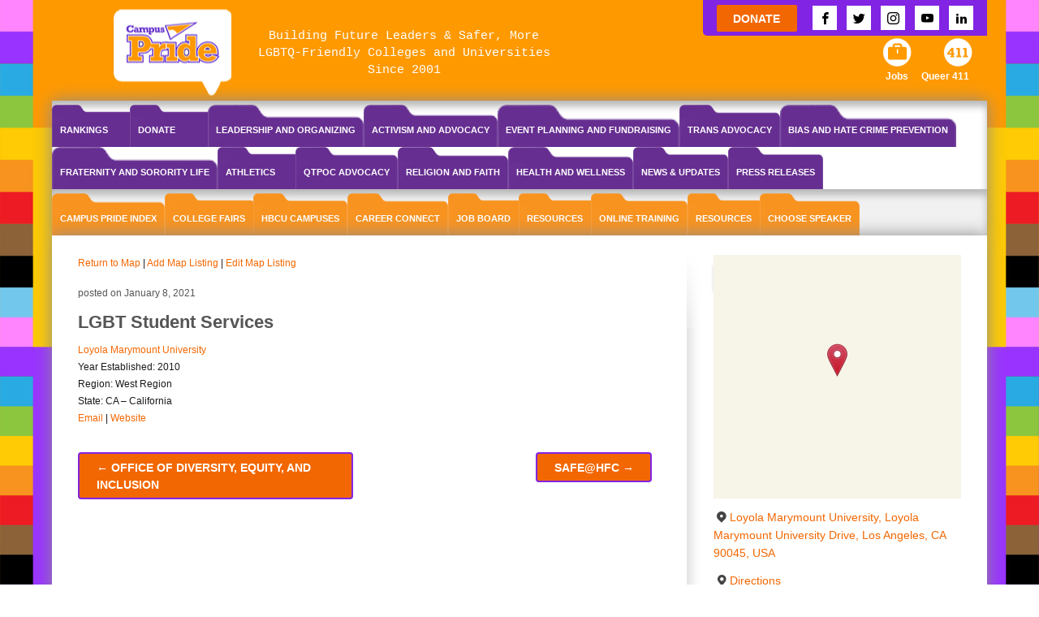

--- FILE ---
content_type: application/javascript
request_url: https://www.campuspride.org/wp-content/plugins/geo-my-wp/assets/js/gmw.core.min.js?ver=3.6.2
body_size: 31798
content:
function GMW_Geocoder(e,o){this.provider=e||"nominatim",this.inputField=o||!1,jQuery.extend(this,GMW_Geocoders[this.provider]),this.options=jQuery.extend(GMW_Geocoders.options,this.options),this.response.provider=this.provider,this.initialize()}function gmw_geocoder(e){return new GMW_Geocoder(e)}var GMW_Maps={},gmwMapOptions={},GMW={options:gmwVars.settings,geocode_provider:gmwVars.geocodingProvider||"google_maps",hooks:{action:{},filter:{}},map_elements:{},navigator_timeout:1e4,autocomplete_fields:void 0!==typeof gmwAutocompleteFields?{}:gmwAutocompleteFields,navigator_error_messages:{1:"User denied the request for Geolocation.",2:"Location information is unavailable.",3:"The request to get user location timed out.",4:"An unknown error occurred"},vars:{auto_locator:{status:!1,type:!1,callback:!1},locator_button:{status:!1,element:!1,id:!1,loader:!1,submit:!1},form_submission:{status:!1,form:!1,id:!1,submit:!1}},current_location_fields:["lat","lng","address","formatted_address","street","city","region_name","region_code","postcode","country_name","country_code"],init:function(){GMW.do_action("gmw_init"),jQuery("div.gmw-map-wrapper.gmw-expanded-map").length&&jQuery("body, html").addClass("gmw-scroll-disabled"),jQuery("div.gmw-form-wrapper, ul.gmw-form-wrapper, form.gmw-form").length&&GMW.form_functions(),GMW.page_locator(),"undefined"!=typeof google&&jQuery("input.gmw-address-autocomplete").each(function(){jQuery(this).is("[id]")&&GMW.address_autocomplete(jQuery(this).attr("id"),jQuery(this).data())}),"undefined"!=typeof jQuery.ui&&jQuery.ui.draggable&&GMW.draggable_element(),GMW.toggle_element(),GMW.rangeslider(),GMW.date_picker()},add_action:function(e,o,t,a){GMW.add_hook("action",e,o,t,a)},add_filter:function(e,o,t,a){GMW.add_hook("filter",e,o,t,a)},do_action:function(e){GMW.do_hook("action",e,arguments)},apply_filters:function(e){return GMW.do_hook("filter",e,arguments)},remove_action:function(e,o){GMW.remove_hook("action",e,o)},remove_filter:function(e,o,t){GMW.remove_hook("filter",e,o,t)},add_hook:function(e,o,t,a,r){void 0==GMW.hooks[e][o]&&(GMW.hooks[e][o]=[]);var n=GMW.hooks[e][o];void 0==r&&(r=o+"_"+n.length),void 0==a&&(a=10),GMW.hooks[e][o].push({tag:r,callable:t,priority:a})},do_hook:function(e,o,t){if(t=Array.prototype.slice.call(t,1),void 0!=GMW.hooks[e][o]){var a,r=GMW.hooks[e][o];r.sort(function(e,o){return e.priority-o.priority});for(var n=0;n<r.length;n++)a=r[n].callable,"function"!=typeof a&&(a=window[a]),"action"==e?a.apply(null,t):t[0]=a.apply(null,t)}return"filter"==e?t[0]:void 0},remove_hook:function(e,o,t,a){if(void 0!=GMW.hooks[e][o])for(var r=GMW.hooks[e][o],n=r.length-1;n>=0;n--)void 0!=a&&a!=r[n].tag||void 0!=t&&t!=r[n].priority||r.splice(n,1)},set_cookie:function(e,o,t){var a=new Date;a.setTime(a.getTime()+24*t*60*60*1e3);var r=encodeURIComponent(o)+(null==t?"":"; expires="+a.toUTCString());document.cookie=e+"="+r+"; path=/"},get_cookie:function(e){var o=document.cookie.match("(^|;) ?"+e+"=([^;]*)(;|$)");return o?decodeURIComponent(o[2]):null},delete_cookie:function(e){document.cookie=encodeURIComponent(e)+"=; expires=Thu, 01 Jan 1970 00:00:00 UTC; path=/;"},navigator:function(e,o){function t(t){GMW.geocoder([t.coords.latitude,t.coords.longitude],e,o)}function a(e){return o(GMW.navigator_error_messages[e.code])}return navigator.geolocation?void navigator.geolocation.getCurrentPosition(t,a,{timeout:GMW.navigator_timeout}):o("Sorry! Geolocation is not supported by this browser.")},geocoder:function(e,o,t){var a="undefined"!=typeof GMW.options.general.country_code?GMW.options.general.country_code:"us",r="undefined"!=typeof GMW.options.general.language_code?GMW.options.general.language_code:"en",n=new GMW_Geocoder(GMW.geocode_provider),i="object"==typeof e?"reverseGeocode":"geocode",s={q:e,region:a,language:r};n[i](s,function(e,a){return"OK"==a?"undefined"!=typeof o?o(e.result,e):GMW.geocoder_success(e.result,e):"undefined"!=typeof t?t(a,e):GMW.geocoder_failed(a,e)})},geocode:function(e,o,t,a,r){var n=new GMW_Geocoder(e);"reverse"==o&&(o="reverseGeocode"),n[o](t,function(e,o){return"OK"==o?"undefined"!=typeof a?a(e):GMW.geocoder_success(e):"undefined"!=typeof r?r(o,e):GMW.geocoder_failed(o,e)})},geocoder_success:function(){},geocoder_failed:function(e){alert("We could not find the address you entered for the following reason: "+e)},page_locator:function(){var e="gmw_ul_"==gmwVars.ulcPrefix?"gmw_autolocate":gmwVars.ulcPrefix+"autolocate";navigator.geolocation&&1==GMW.options.general.auto_locate&&1!=GMW.get_cookie(e)&&(GMW.set_cookie(e,1,1),GMW.auto_locator("page_locator",GMW.page_locator_success,!1))},address_autocomplete:function(e,o){var t=document.getElementById(e);if(null!=t){var a={};"undefined"!=typeof o.autocomplete_countries&&(a.componentRestrictions={country:o.autocomplete_countries.split(",")}),"undefined"!=typeof o.autocomplete_types&&(a.types=[o.autocomplete_types]),a.fields=["address_component","formatted_address","geometry"],a=GMW.apply_filters("gmw_address_autocomplete_options",a,e,t,GMW);var r=new google.maps.places.Autocomplete(t,a);google.maps.event.addListener(r,"place_changed",function(){var o=r.getPlace();if(GMW.do_action("gmw_address_autocomplete_place_changed",o,r,e,t,a),o.geometry){var n=jQuery(t.closest("form"));1==o.address_components.length&&"country"==o.address_components[0].types[0]?n.find(".gmw-country").val(o.address_components[0].short_name).prop("disabled",!1):2==o.address_components.length&&"administrative_area_level_1"==o.address_components[0].types[0]&&(n.find(".gmw-state").val(o.address_components[0].long_name).prop("disabled",!1),n.find(".gmw-country").val(o.address_components[1].short_name).prop("disabled",!1)),n.find(".gmw-lat").val(o.geometry.location.lat().toFixed(6)),n.find(".gmw-lng").val(o.geometry.location.lng().toFixed(6))}})}},save_location_fields:function(e){var o=jQuery("form#gmw-current-location-hidden-form"),t="";GMW.do_action("gmw_save_location_fields",e);for(fieldName in e)-1!==jQuery.inArray(fieldName,GMW.current_location_fields)&&("address"==fieldName?t=e[fieldName]:"formatted_address"==fieldName&&""==t&&GMW.set_cookie(gmwVars.ulcPrefix+"address",e[fieldName],7),GMW.set_cookie(gmwVars.ulcPrefix+fieldName,e[fieldName],7)),o.find("input#gmw_cl_"+fieldName).val(e[fieldName]),GMW.do_action("gmw_save_location_field",e[fieldName],e);return e},auto_locator:function(e,o,t){GMW.vars.auto_locator.status=!0,GMW.vars.auto_locator.type=e,GMW.vars.auto_locator.success=o,GMW.vars.auto_locator.failed=t,GMW.navigator(o,t)},auto_locator_success:function(e){address_fields=GMW.save_location_fields(e),0!=GMW.vars.auto_locator.success?GMW.vars.auto_locator.success(address_fields,e):(GMW.vars.auto_locator.status=!1,GMW.vars.auto_locator.type=!1,GMW.vars.auto_locator.success=!1,GMW.vars.auto_locator.failed=!1)},auto_locator_failed:function(e){0!=GMW.vars.auto_locator.failed?GMW.vars.auto_locator.failed(e):("undefined"!=typeof gmwVars.locatorAlerts&&1==gmwVars.locatorAlerts?alert(e):console.log(e),GMW.vars.auto_locator.status=!1,GMW.vars.auto_locator.type=!1,GMW.vars.auto_locator.success=!1,GMW.vars.auto_locator.failed=!1)},page_locator_success:function(e){GMW.vars.auto_locator.status=!1,GMW.vars.auto_locator.callback=!1,GMW.vars.auto_locator.type=!1,address_fields=GMW.save_location_fields(e),1==gmwVars.pageLocatorRefresh&&setTimeout(function(){jQuery("form.gmw-cl-form").length?(jQuery("form.gmw-cl-form")[0].submit(),jQuery("form#gmw-current-location-form").submit()):window.location.reload()},500)},form_functions:function(){GMW.enable_smartbox(),jQuery("form").find("input.gmw-address").keyup(function(e){if(13!=e.which){var o=jQuery(this).closest("form");o.find("input.gmw-lat, input.gmw-lng").val(""),o.find("input.gmw-state, input.gmw-country").val("").prop("disabled",!0)}}),jQuery("form").find(".gmw-locator-button").click(function(){GMW.locator_button(jQuery(this),jQuery(this).closest("form"))}),jQuery("form.gmw-form").submit(function(e){GMW.form_submission(jQuery(this),e)}),jQuery(".gmw-xprofile-fields-form-trigger").on("click",function(e){e.preventDefault(),jQuery(this).closest("form").find(".gmw-search-form-xprofile-fields").slideToggle().toggleClass("xprofile-visible")})},enable_smartbox:function(){jQuery().chosen?jQuery("form").find("select.gmw-smartbox").chosen({width:"100%"}):jQuery().select2&&jQuery("form").find("select.gmw-smartbox").select2()},form_submission:function(e,o){if(GMW.vars.form_submission.status=!0,GMW.vars.form_submission.form=e,GMW.vars.form_submission.id=GMW.vars.form_submission.form.find(".gmw-form-id").val(),1==GMW.vars.form_submission.submit)return!0;var t=e.find("input.gmw-address, select.gmw-address"),a="";return o.preventDefault(),e.find("input.gmw-paged").val("1"),t=GMW.apply_filters("gmw_search_form_address_pre_geocoding",t,GMW),a=t.map(function(){return jQuery(this).val()}).get().join(" "),a=GMW.apply_filters("gmw_search_form_address_value_pre_geocoding",a.toString(),GMW),jQuery.trim(a).length?""!=e.find("input.gmw-lat").val()&&""!=e.find("input.gmw-lng").val()?(GMW.vars.form_submission.submit=!0,GMW.vars.form_submission.form.submit(),!1):void GMW.geocoder(a,GMW.form_geocoder_success,GMW.geocoder_failed):t.hasClass("mandatory")?(t.hasClass("gmw-no-address-error")||(t.addClass("gmw-no-address-error").on("focus keypress",function(){jQuery(this).removeClass("gmw-no-address-error").off("focus keypress")}),setTimeout(function(){t.removeClass("gmw-no-address-error").off("focus keypress")},4e3)),!1):(GMW.vars.form_submission.submit=!0,GMW.vars.form_submission.form.submit(),!1)},form_geocoder_success:function(e){var o=GMW.vars.form_submission.form;return"country"==e.level?o.find(".gmw-country").val(e.country_code).prop("disabled",!1):"region"==e.level&&(o.find(".gmw-state").val(e.region_name).prop("disabled",!1),o.find(".gmw-country").val(e.country_code).prop("disabled",!1)),o.find(".gmw-lat").val(parseFloat(e.lat).toFixed(6)),o.find(".gmw-lng").val(parseFloat(e.lng).toFixed(6)),setTimeout(function(){GMW.vars.form_submission.submit=!0,GMW.vars.form_submission.form.submit()},300),!1},locator_button:function(e,o){var t;t="undefined"==typeof o?e.closest("form"):o,jQuery("form.gmw-form").find('input[type="text"], .gmw-submit').attr("disabled","disabled"),GMW.vars.locator_button.status=!0,GMW.vars.locator_button.form=t,GMW.vars.locator_button.element=e,GMW.vars.locator_button.form_id=e.data("form_id"),GMW.vars.locator_button.loader=e.next(),GMW.vars.locator_button.submit=1==e.attr("data-locator_submit")?!0:!1,t.find("input.gmw-lat, input.gmw-lng").val(""),t.find("input.gmw-state, input.gmw-country").val("").prop("disabled",!0),e.hasClass("inside")?e.addClass("animate-spin"):e.hasClass("text")?GMW.vars.locator_button.loader.fadeIn("fast"):e.fadeOut("fast",function(){GMW.vars.locator_button.loader.fadeIn("fast")}),setTimeout(function(){GMW.auto_locator("locator_button",GMW.locator_button_success,GMW.locator_button_failed)},500)},locator_button_success:function(e){var o=GMW.vars.locator_button.form,t=o.find("input.gmw-address");jQuery("form.gmw-form").find('input[type="text"], .gmw-submit').removeAttr("disabled"),o.find("input.gmw-lat").val(parseFloat(e.lat).toFixed(6)),o.find("input.gmw-lng").val(parseFloat(e.lng).toFixed(6)),t.hasClass("gmw-full-address")?t.val(e.formatted_address):(o.find(".gmw-address.street").val(e.street),o.find(".gmw-address.city").val(e.city),o.find(".gmw-address.state").val(e.region_name),o.find(".gmw-address.zipcode").val(e.postcode),o.find(".gmw-address.country").val(e.country_code)),GMW.vars.locator_button.submit?setTimeout(function(){o.find(".gmw-submit").click(),GMW.locator_button_done()},500):GMW.locator_button_done()},locator_button_failed:function(e){var o="Geocoder failed due to: "+e;"undefined"!=typeof gmwVars.locatorAlerts&&1==gmwVars.locatorAlerts?alert(o):console.log(o),GMW.locator_button_done()},locator_button_done:function(){var e=GMW.vars.locator_button.element;jQuery("form.gmw-form").find('input[type="text"], .gmw-submit').removeAttr("disabled"),e.hasClass("inside")?e.removeClass("animate-spin"):GMW.vars.locator_button.loader.fadeOut("fast",function(){e.fadeIn("fast")}),setTimeout(function(){GMW.vars.locator_button.status=!1,GMW.vars.locator_button.element=!1,GMW.vars.locator_button.form_id=!1,GMW.vars.locator_button.loader=!1,GMW.vars.locator_button.submit=!1},500)},clear_form:function(e){$(":input",e).not(":button, :submit, :reset, :hidden").val("").prop("checked",!1).prop("selected",!1)},rangeslider:function(){jQuery("form").find("input.gmw-range-slider").on("input change",function(){jQuery(this).prev("span, label").find("output").html(jQuery(this).val())})},date_picker:function(){var e=jQuery(".gmw-date-field"),o=jQuery(".gmw-time-field"),t={};e.length>0&&"undefined"!=typeof jQuery.fn.pickadate&&e.each(function(){var e=jQuery(this).data("date_type");t=GMW.apply_filters("gmw_date_custom_field_options",{editable:!0,format:e||"yyyy/mm/dd"},jQuery(this)),jQuery(this).pickadate(t)}),o.length>0&&"undefined"!=typeof jQuery.fn.pickatime&&o.each(function(){t=GMW.apply_filters("gmw_time_custom_field_options",{interval:1},jQuery(this)),jQuery(this).pickatime(t)})},draggable_element:function(){jQuery(".gmw-draggable.remote-toggle").each(function(){var e=jQuery(this).data(),o=jQuery(e.handle);o.addClass("gmw-draggable").attr("data-draggable",e.draggable).attr("data-containment",e.containment)}),jQuery(document).on("mouseenter",".gmw-draggable",function(e){if(!jQuery(this).hasClass("enabled")){jQuery(this).addClass("enabled");var o=jQuery(this).data();"global_map"==o.draggable&&(o.draggable=jQuery(this).closest(".gmw-form-wrapper"),o.containment=jQuery(this).closest(".gmw-global-map-wrapper")),jQuery(o.draggable).draggable({containment:o.containment,handle:jQuery(this)})}})},toggle_element:function(){jQuery(document).on("click",".gmw-element-toggle-button",function(e){var o=jQuery(this),t=jQuery(this).data(),a=jQuery(t.target),r={};o.toggleClass(t.show_icon).toggleClass(t.hide_icon),"expand"==o.attr("data-state")?(r[t.animation]=t.close_length,o.attr("data-state","collapse"),a.attr("data-state","collapse")):(r[t.animation]=t.open_length,o.attr("data-state","expand"),a.attr("data-state","expand")),"height"==t.animation||"width"==t.animation?a.animate(r,t.duration):a.addClass("gmw-toggle-element").css(t.animation,r[t.animation])})},get_field_by_string:function(e,o){o=o.replace(/\[(\w+)\]/g,".$1"),o=o.replace(/^\./,"");for(var t=o.split("."),a=0,r=t.length;r>a;++a){var n=t[a];if(!(n in e))return"";e=e[n]}return"undefined"!==e?e:""}},GMW_Geocoders={options:{region:gmwVars.settings.general.country_code||"us",language:gmwVars.settings.general.language_code||"en",suggestResults:!1,limit:10},locationFields:{latitude:"",longitude:"",lat:"",lng:"",street_number:"",street_name:"",street:"",premise:"",neighborhood:"",city:"",county:"",region_name:"",region_code:"",postcode:"",country_name:"",country_code:"",address:"",formatted_address:"",place_id:"",level:""},google_maps:{options:{},locationFields:{},get:function(e,o,t,a){var r=this,n=new google.maps.Geocoder,i={region:o.region,language:o.language};"reverseGeocode"==e?i.latLng=new google.maps.LatLng(o.q[0],o.q[1]):(r.defaultFields.address=o.q,i.address=o.q),n.geocode(i,function(o,n){return r.response.data=o,n!==google.maps.GeocoderStatus.OK?void r.geocodeFailed(n,a):"reverseGeocode"==e&&"APPROXIMATE"==o[0].geometry.location_type?(r.response.data=o[0]=[],console.log("No results - Approximate."),r.geocodeFailed("ZERO_RESULTS",a)):r.geocodeSuccess(o[0],t)})},getLocationFields:function(e){var o={},t=e.address_components,a="undefined"!=typeof e.place_id?e.place_id:"";o.place_id=a,o.formatted_address=e.formatted_address,o.lat=o.latitude=e.geometry.location.lat(),o.lng=o.longitude=e.geometry.location.lng();for(var r in t)"street_number"==t[r].types&&void 0!=t[r].long_name&&(o.street_number=t[r].long_name),"route"==t[r].types&&void 0!=t[r].long_name&&(o.street_name=t[r].long_name,o.street=o.street_number+" "+o.street_name),"subpremise"==t[r].types&&void 0!=t[r].long_name&&(o.premise=t[r].long_name),"neighborhood,political"==t[r].types&&void 0!=t[r].long_name&&(o.neighborhood=t[r].long_name),"locality,political"==t[r].types&&void 0!=t[r].long_name?o.city=t[r].long_name:"postal_town"==t[r].types&&void 0!=t[r].long_name&&(o.city=t[r].long_name),"administrative_area_level_1,political"==t[r].types&&(o.region_name=t[r].long_name,o.region_code=t[r].short_name),"administrative_area_level_2,political"==t[r].types&&void 0!=t[r].long_name&&(o.county=t[r].long_name),"postal_code"==t[r].types&&void 0!=t[r].long_name&&(o.postcode=t[r].long_name),"country,political"==t[r].types&&(o.country_name=t[r].long_name,o.country_code=t[r].short_name);return o}},nominatim:{geocodeUrl:"https://nominatim.openstreetmap.org/search",reverseGeocodeUrl:"https://nominatim.openstreetmap.org/reverse",options:{format:"jsonv2",addressdetails:"1","accept-language":"en",zoom:"18",email:gmwVars.settings.api.nominatim_email||"",region:"us",limit:10},locationFields:{place_id:"place_id",formatted_address:"display_name",lat:"lat",lng:"lon",street_number:"address.house_number",street_name:"address.road",city:["address.city","address.town","address.suburb"],county:"address.county",region_name:"address.state",postcode:"address.postcode",country_name:"address.country",country_code:"address.country_code"},initialize:function(){this.options["accept-language"]=this.options.language},get:function(e,o,t,a){var r,n,i=this,s=o.q;delete o.q,r=jQuery.param(o),"reverseGeocode"==e?n=this.reverseGeocodeUrl+"?lat="+s[0]+"&lon="+s[1]+"&"+r:(i.defaultFields.address=s,n=this.geocodeUrl+"?q="+s+"&"+r),i.jqXHR=jQuery.getJSON(n,function(r,n){if(i.response.data=r,"undefined"!=typeof r.error)return i.geocodeFailed(r.error,a);if("reverseGeocode"==e)return i.geocodeSuccess(r,t);if(0==r.length)return i.geocodeFailed("No results found.",a);if(o.suggestResults&&r.length>1)return i.suggestResults(r,"display_name",t);if(r.length>1)for(var s in r)if("undefined"!=typeof r[s].address.country_code&&r[s].address.country_code==o.region)return void i.geocodeSuccess(r[s],t);return i.geocodeSuccess(r[0],t)}).fail(function(e,o,t){i.geocodeFailed(o+" "+t,a)})}},regions:{AL:"Alabama",AK:"Alaska",AS:"American Samoa",AZ:"Arizona",AR:"Arkansas",CA:"California",CO:"Colorado",CT:"Connecticut",DE:"Delaware",DC:"District Of Columbia",FM:"Federated States Of Micronesia",FL:"Florida",GA:"Georgia",GU:"Guam",HI:"Hawaii",ID:"Idaho",IL:"Illinois",IN:"Indiana",IA:"Iowa",KS:"Kansas",KY:"Kentucky",LA:"Louisiana",ME:"Maine",MH:"Marshall Islands",MD:"Maryland",MA:"Massachusetts",MI:"Michigan",MN:"Minnesota",MS:"Mississippi",MO:"Missouri",MT:"Montana",NE:"Nebraska",NV:"Nevada",NH:"New Hampshire",NJ:"New Jersey",NM:"New Mexico",NY:"New York",NC:"North Carolina",ND:"North Dakota",MP:"Northern Mariana Islands",OH:"Ohio",OK:"Oklahoma",OR:"Oregon",PW:"Palau",PA:"Pennsylvania",PR:"Puerto Rico",RI:"Rhode Island",SC:"South Carolina",SD:"South Dakota",TN:"Tennessee",TX:"Texas",UT:"Utah",VT:"Vermont",VI:"Virgin Islands",VA:"Virginia",WA:"Washington",WV:"West Virginia",WI:"Wisconsin",WY:"Wyoming"},countries:{AF:"Afghanistan",AX:"Åland Islands",AL:"Albania",DZ:"Algeria",AS:"American Samoa",AD:"AndorrA",AO:"Angola",AI:"Anguilla",AQ:"Antarctica",AG:"Antigua and Barbuda",AR:"Argentina",AM:"Armenia",AW:"Aruba",AU:"Australia",AT:"Austria",AZ:"Azerbaijan",BS:"Bahamas",BH:"Bahrain",BD:"Bangladesh",BB:"Barbados",BY:"Belarus",BE:"Belgium",BZ:"Belize",BJ:"Benin",BM:"Bermuda",BT:"Bhutan",BO:"Bolivia",BA:"Bosnia and Herzegovina",BW:"Botswana",BV:"Bouvet Island",BR:"Brazil",IO:"British Indian Ocean Territory",BN:"Brunei Darussalam",BG:"Bulgaria",BF:"Burkina Faso",BI:"Burundi",KH:"Cambodia",CM:"Cameroon",CA:"Canada",CV:"Cape Verde",KY:"Cayman Islands",CF:"Central African Republic",TD:"Chad",CL:"Chile",CN:"China",CX:"Christmas Island",CC:"Cocos (Keeling) Islands",CO:"Colombia",KM:"Comoros",CG:"Congo",CD:"Congo, Democratic Republic",CK:"Cook Islands",CR:"Costa Rica",CI:'Cote D"Ivoire',HR:"Croatia",CU:"Cuba",CY:"Cyprus",CZ:"Czech Republic",DK:"Denmark",DJ:"Djibouti",DM:"Dominica",DO:"Dominican Republic",EC:"Ecuador",EG:"Egypt",SV:"El Salvador",GQ:"Equatorial Guinea",ER:"Eritrea",EE:"Estonia",ET:"Ethiopia",FK:"Falkland Islands (Malvinas)",FO:"Faroe Islands",FJ:"Fiji",FI:"Finland",FR:"France",GF:"French Guiana",PF:"French Polynesia",TF:"French Southern Territories",GA:"Gabon",GM:"Gambia",GE:"Georgia",DE:"Germany",GH:"Ghana",GI:"Gibraltar",GR:"Greece",GL:"Greenland",GD:"Grenada",GP:"Guadeloupe",GU:"Guam",GT:"Guatemala",GG:"Guernsey",GN:"Guinea",GW:"Guinea-Bissau",GY:"Guyana",HT:"Haiti",HM:"Heard Island and Mcdonald Islands",VA:"Holy See (Vatican City State)",HN:"Honduras",HK:"Hong Kong",HU:"Hungary",IS:"Iceland",IN:"India",ID:"Indonesia",IR:"Iran",IQ:"Iraq",IE:"Ireland",IM:"Isle of Man",IL:"Israel",IT:"Italy",JM:"Jamaica",JP:"Japan",JE:"Jersey",JO:"Jordan",KZ:"Kazakhstan",KE:"Kenya",KI:"Kiribati",KP:"Korea (North)",KR:"Korea (South)",XK:"Kosovo",KW:"Kuwait",KG:"Kyrgyzstan",LA:"Laos",LV:"Latvia",LB:"Lebanon",LS:"Lesotho",LR:"Liberia",LY:"Libyan Arab Jamahiriya",LI:"Liechtenstein",LT:"Lithuania",LU:"Luxembourg",MO:"Macao",MK:"Macedonia",MG:"Madagascar",MW:"Malawi",MY:"Malaysia",MV:"Maldives",ML:"Mali",MT:"Malta",MH:"Marshall Islands",MQ:"Martinique",MR:"Mauritania",MU:"Mauritius",YT:"Mayotte",MX:"Mexico",FM:"Micronesia",MD:"Moldova",MC:"Monaco",MN:"Mongolia",MS:"Montserrat",MA:"Morocco",MZ:"Mozambique",MM:"Myanmar",NA:"Namibia",NR:"Nauru",NP:"Nepal",NL:"Netherlands",AN:"Netherlands Antilles",NC:"New Caledonia",NZ:"New Zealand",NI:"Nicaragua",NE:"Niger",NG:"Nigeria",NU:"Niue",NF:"Norfolk Island",MP:"Northern Mariana Islands",NO:"Norway",OM:"Oman",PK:"Pakistan",PW:"Palau",PS:"Palestinian Territory, Occupied",PA:"Panama",PG:"Papua New Guinea",PY:"Paraguay",PE:"Peru",PH:"Philippines",PN:"Pitcairn",PL:"Poland",PT:"Portugal",PR:"Puerto Rico",QA:"Qatar",RE:"Reunion",RO:"Romania",RU:"Russian Federation",RW:"Rwanda",SH:"Saint Helena",KN:"Saint Kitts and Nevis",LC:"Saint Lucia",PM:"Saint Pierre and Miquelon",VC:"Saint Vincent and the Grenadines",WS:"Samoa",SM:"San Marino",ST:"Sao Tome and Principe",SA:"Saudi Arabia",SN:"Senegal",RS:"Serbia",ME:"Montenegro",SC:"Seychelles",SL:"Sierra Leone",SG:"Singapore",SK:"Slovakia",SI:"Slovenia",SB:"Solomon Islands",SO:"Somalia",ZA:"South Africa",GS:"South Georgia and the South Sandwich Islands",ES:"Spain",LK:"Sri Lanka",SD:"Sudan",SR:"Suriname",SJ:"Svalbard and Jan Mayen",SZ:"Swaziland",SE:"Sweden",CH:"Switzerland",SY:"Syrian Arab Republic",TW:"Taiwan, Province of China",TJ:"Tajikistan",TZ:"Tanzania",TH:"Thailand",TL:"Timor-Leste",TG:"Togo",TK:"Tokelau",TO:"Tonga",TT:"Trinidad and Tobago",TN:"Tunisia",TR:"Turkey",TM:"Turkmenistan",TC:"Turks and Caicos Islands",TV:"Tuvalu",UG:"Uganda",UA:"Ukraine",AE:"United Arab Emirates",GB:"United Kingdom",US:"United States",UM:"United States Minor Outlying Islands",UY:"Uruguay",UZ:"Uzbekistan",VU:"Vanuatu",VE:"Venezuela",VN:"Viet Nam",VG:"Virgin Islands, British",VI:"Virgin Islands, U.S.",WF:"Wallis and Futuna",EH:"Western Sahara",YE:"Yemen",ZM:"Zambia",ZW:"Zimbabwe"}};if(GMW_Geocoder.prototype.options={},GMW_Geocoder.prototype.defaultFields=GMW_Geocoders.locationFields,GMW_Geocoder.prototype.jqXHR={},GMW_Geocoder.prototype.response={provider:"",type:"",status:"",data:{},result:{}},GMW_Geocoder.prototype.initialize=function(){},GMW_Geocoder.prototype.setOptions=function(e){jQuery.extend(this.options,e)},GMW_Geocoder.prototype.geocode=function(e,o,t){this.response.type="geocode",this.setOptions(e),"undefined"==typeof t&&(t=o),this.get("geocode",this.options,o,t)},GMW_Geocoder.prototype.reverseGeocode=function(e,o,t){this.response.type="reverseGeocode",this.setOptions(e),"undefined"==typeof t&&(t=o),this.get("reverseGeocode",this.options,o,t)},GMW_Geocoder.prototype.search=function(e,o,t){this.response.type="search",this.setOptions(e),"undefined"==typeof t&&(t=o),this.get("search",this.options,o,t)},GMW_Geocoder.prototype.get=function(){},GMW_Geocoder.prototype.geocodeFailed=function(e,o){this.response.status=e,console.log("Request failed. "+this.response.status),console.log(this.jqXHR),o(this.response,e)},GMW_Geocoder.prototype.suggestResults=function(e,o,t){var a=this,r="";for(var n in e)r+='<li data-value="'+n+'">'+e[n][o]+"</li>";jQuery('<div class="gmw-geocoder-suggested-results-wrapper"><ul class="gmw-geocoder-suggested-results">'+r+"</ul></div>").appendTo("body").find("li").on("click",function(){a.geocodeSuccess(e[jQuery(this).data("value")],t),jQuery(this).closest(".gmw-geocoder-suggested-results-wrapper").fadeOut().remove()})},GMW_Geocoder.prototype.getLocationFieldValue=function(e,o){return o.indexOf(".")>-1?GMW.get_field_by_string(e,o):"undefined"!=typeof e[o]?e[o]:""},GMW_Geocoder.prototype.getLocationFields=function(e){var o=this,t=this.defaultFields,a=Object.keys(this.locationFields).length,r=0;jQuery.each(this.locationFields,function(n,i){if(jQuery.isArray(i))for(var s=0,d=i.length;d+1>s;++s)if(d>s){if(t[n]=o.getLocationFieldValue(e,i[s]),""!=t[n])return void r++}else r++;else t[n]=o.getLocationFieldValue(e,i),r++;return r==a?(t.street=t.street_number+" "+t.street_name,t.latitude=t.lat=parseFloat(t.lat),t.longitude=t.lng=parseFloat(t.lng),t):void 0})},GMW_Geocoder.prototype.getGeocodingLevel=function(e){return e.street_name.trim()?"street":e.city.trim()?"city":e.postcode.trim()?"postcode":e.region_name.trim()||e.region_code.trim()?"region":e.country_name.trim()||e.country_code.trim()?"country":""},GMW_Geocoder.prototype.getMissingData=function(e){return""==e.region_name.trim()&&""!=e.region_code.trim()&&GMW_Geocoders.regions[e.region_code]&&(e.region_name=GMW_Geocoders.regions[e.region_code]),""==e.region_code.trim()&&""!=e.region_name.trim()&&jQuery.each(GMW_Geocoders.regions,function(o,t){return e.region_name==t?(e.region_code=o,!1):void 0}),""==e.country_name.trim()&&""!=e.country_code.trim()&&GMW_Geocoders.countries[e.country_code]&&(e.country_name=GMW_Geocoders.countries[e.country_code]),""==e.country_code.trim()&&""!=e.country_name.trim()&&jQuery.each(GMW_Geocoders.countries,function(o,t){return e.country_name==t?(e.country_code=o,!1):void 0}),e},GMW_Geocoder.prototype.geocodeSuccess=function(e,o){this.response.status="OK",e=jQuery.extend(this.defaultFields,this.getLocationFields(e)),"usa"==e.country_code.toLowerCase()&&(e.country_code="US"),"united states of america"==e.country_name.toLowerCase()&&(e.country_name="United States"),e.region_code=e.region_code.toUpperCase(),e.country_code=e.country_code.toUpperCase(),e.level=this.getGeocodingLevel(e),(""==e.country_code.trim()||""==e.country_name.trim()||""==e.region_name.trim()||""==e.region_code.trim())&&(e=this.getMissingData(e)),this.response.result=e,this.response.result=GMW.apply_filters("gmw_geocoder_result_on_success",this.response.result,this.response),console.log("Geocoder results:"),console.log(this.response),o(this.response,"OK")},jQuery(".gmw-current-location-wrapper").length)var GMW_Current_Location={messages:{geocoder_failed:"Geocoder failed due to: ",no_address:"Enter an address."},object_id:!1,ajax:{},init:function(){jQuery(".gmw-cl-form-trigger").click(function(e){e.preventDefault(),jQuery(this).closest(".gmw-cl-form-wrapper").find("form").slideToggle()}),jQuery(".gmw-cl-clear-location-trigger").click(function(e){e.preventDefault(),GMW_Current_Location.object_id=jQuery(this).closest(".gmw-cl-form-wrapper").data("element-id"),GMW_Current_Location.delete_location()}),jQuery(".gmw-cl-locator-trigger").click(function(e){e.preventDefault(),GMW_Current_Location.object_id=jQuery(this).closest("form").data("element-id"),jQuery(".gmw-cl-address-input").prop("readonly",!0),jQuery(".gmw-cl-form-submit").removeClass("gmw-icon-search").addClass("gmw-icon-spin-light animate-spin");var o=jQuery("#gmw-cl-message-"+GMW_Current_Location.object_id).data("loading_message");0!=o&&0!==o.length&&jQuery("#gmw-cl-respond-wrapper-"+GMW_Current_Location.object_id).slideDown("fast",function(){jQuery("#gmw-cl-message-"+GMW_Current_Location.object_id).addClass("locating").html(o)}),GMW.auto_locator("cl_locator",GMW_Current_Location.auto_locator_success,GMW_Current_Location.geocoder_failed)}),jQuery(".gmw-cl-address-input").bind("keypress",function(e){13==e.keyCode&&jQuery(this).closest("form").find(".gmw-cl-form-submit").click()}),jQuery(".gmw-cl-form-submit").click(function(e){if(e.preventDefault(),GMW_Current_Location.object_id=jQuery(this).closest("form").data("element-id"),0===jQuery("#gmw-cl-address-input-"+GMW_Current_Location.object_id).val().length)return alert(GMW_Current_Location.messages.no_address),!1;jQuery(".gmw-cl-address-input").prop("readonly",!0),jQuery(".gmw-cl-form-submit").removeClass("gmw-icon-search").addClass("gmw-icon-spin-light animate-spin");var o=jQuery("#gmw-cl-message-"+GMW_Current_Location.object_id).data("loading_message");0!=o&&0!==o.length&&jQuery("#gmw-cl-respond-wrapper-"+GMW_Current_Location.object_id).slideDown("fast",function(){jQuery("#gmw-cl-message-"+GMW_Current_Location.object_id).addClass("locating").html(o)});var t=jQuery("#gmw-cl-address-input-"+GMW_Current_Location.object_id).val();GMW.geocoder(t,GMW_Current_Location.address_geocoder_success,GMW_Current_Location.geocoder_failed)})},delete_location:function(e){jQuery.each(GMW.current_location_fields,function(e,o){GMW.delete_cookie(gmwVars.ulcPrefix+o)}),jQuery(".gmw-cl-address .address-holder").html(""),jQuery(".gmw-cl-element.gmw-cl-address-wrapper").slideUp(),jQuery(".gmw-map-wrapper.current_location").fadeOut(),jQuery(".gmw-cl-form-trigger, .gmw-cl-clear-location-trigger").slideUp(),jQuery(".gmw-cl-form").slideDown(),GMW.do_action("gmw_cl_after_location_deleted",e)},save_location:function(){GMW_Current_Location.ajax=jQuery.ajax({type:"POST",url:gmwVars.ajaxUrl,dataType:"json",data:{action:"gmw_update_current_location",form_values:jQuery("#gmw-current-location-hidden-form").serialize(),security:gmw_cl_nonce},success:function(e){if("undefined"!=typeof GMW_Maps&&"undefined"!=typeof GMW_Maps[GMW_Current_Location.object_id]){var o=GMW_Current_Location.object_id,t=GMW_Maps[o],a=t.latLng(e.lat,e.lng);jQuery(".gmw-map-wrapper.current_location ").slideDown(),t.setMarkerPosition(t.userMarker,a,t),t.map.panTo(a)}newAddress=jQuery("#gmw-cl-address-input-"+GMW_Current_Location.object_id).val(),jQuery(".gmw-cl-address .address-holder").html(newAddress),jQuery(".gmw-cl-element.gmw-cl-address-wrapper").slideDown()}}).fail(function(e){window.console&&window.console.log&&(e.responseText&&console.log(e.responseText),console.log(e))}),GMW_Current_Location.ajax.done(function(e){setTimeout(function(){jQuery(".gmw-cl-respond-wrapper").slideUp(),jQuery(".gmw-cl-address-input").prop("readonly",!1),jQuery(".gmw-cl-form-submit").removeClass("gmw-icon-spin-light animate-spin").addClass("gmw-icon-search")},500)})},submit_location:function(){setTimeout(function(){1==jQuery("#gmw-cl-form-wrapper-"+GMW_Current_Location.object_id).data("ajax_enabled")?GMW_Current_Location.save_location():setTimeout(function(){jQuery("#gmw-current-location-hidden-form").submit()},500)},3500)},auto_locator_success:function(e){GMW.save_location_fields(e),jQuery("#gmw-cl-address-input-"+GMW_Current_Location.object_id).val(e.formatted_address),GMW_Current_Location.submit_location()},address_geocoder_success:function(e){GMW.save_location_fields(e),GMW_Current_Location.submit_location()},geocoder_failed:function(e){jQuery("#gmw-cl-respond-wrapper-"+GMW_Current_Location.object_id).slideDown(function(){jQuery("#gmw-cl-message-"+GMW_Current_Location.object_id).addClass("error").html(GMW_Current_Location.messages.geocoder_failed+e)}),setTimeout(function(){jQuery(".gmw-cl-respond-wrapper").slideUp(),jQuery(".gmw-cl-message").removeClass("error").html(""),jQuery(".gmw-cl-address-input").prop("readonly",!1),jQuery(".gmw-cl-form-submit").removeClass("gmw-icon-spin-light animate-spin").addClass("gmw-icon-search")},3e3)}};jQuery(document).ready(function(e){0==gmwVars.isAdmin&&(GMW.init(),e(".gmw-current-location-wrapper").length&&GMW_Current_Location.init());
});